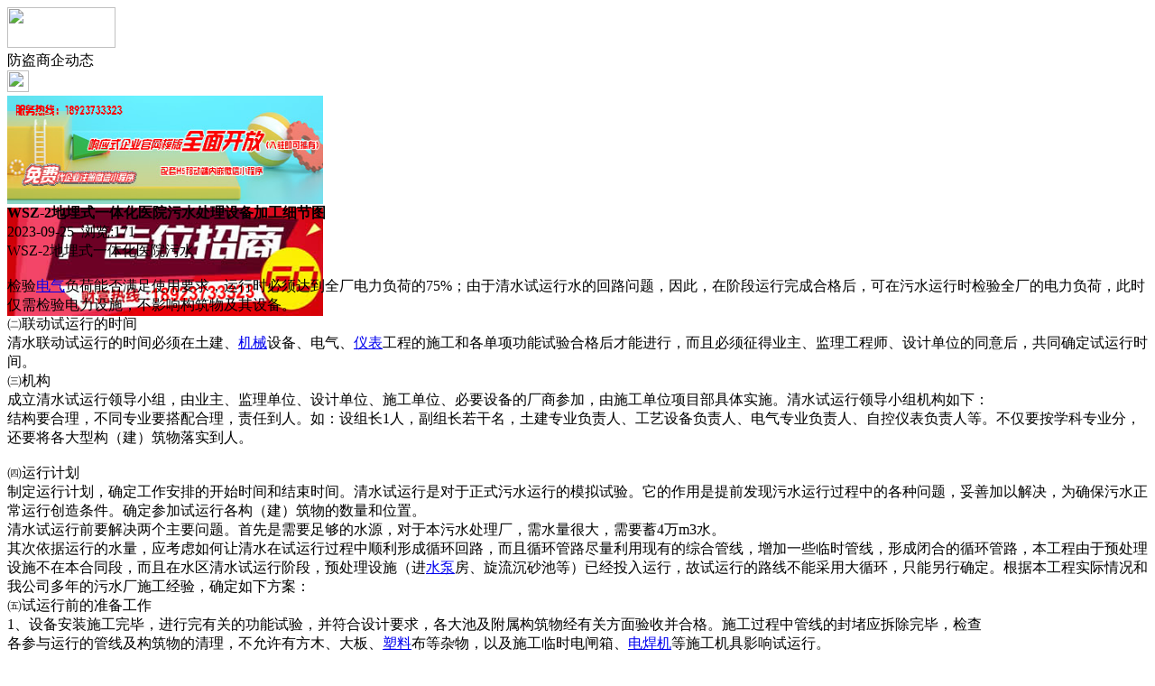

--- FILE ---
content_type: text/html;charset=UTF-8
request_url: https://m.pn37.com/news/show-27801.html
body_size: 4902
content:
<!doctype html>
<html>
<head>
<meta charset="UTF-8"/>
<title>WSZ-2地埋式一体化医院污水处理设备加工细节图_防盗商企动态_头条资讯_防盗头条</title>
<meta name="keywords" content="WSZ-2地埋式一体化医院污水处理设备加工细节图,家电,电器,防盗商企动态"/>
<meta name="description" content="WSZ-2地埋式一体化医院污水检验电气负荷能否满足使用要求，运行时必须达到全厂电力负荷的75%；由于清水试运行水的回路问题，因此，在阶段运行完成合格后，可在污水运行时检验全厂的电力负荷，此时仅需检验电力设施，不影响构筑物及其设备。㈡联动试运行的时间清水联动试运行的时间必须在土建、机械设备、电气、仪表工程的施工和各单项功能试验合格后才能进行，而且必须征得业主、监理工程师、设计单位的同意后，共同确定"/>
<meta name="viewport" content="initial-scale=1.0,maximum-scale=1.0,minimum-scale=1.0,user-scalable=0,width=device-width"/>
<meta http-equiv="Cache-Control" content="no-siteapp"/>
<meta name="generator" content="BoYi"/>
<meta name="format-detection" content="telephone=no"/>
<meta name="apple-mobile-web-app-capable" content="yes"/>
<meta name="apple-mobile-web-app-title" content="防盗头条"/>
<meta name="apple-mobile-web-app-status-bar-style" content="default"/>
<link rel="apple-touch-icon-precomposed" href="https://m.pn37.cn/apple-touch-icon-precomposed.png"/>
<meta name="mobile-web-app-capable" content="yes">
<link rel="icon" sizes="128x128" href="https://m.pn37.cn/apple-touch-icon-precomposed.png">
<meta name="msapplication-TileImage" content="https://m.pn37.cn/apple-touch-icon-precomposed.png">
<meta name="msapplication-TileColor" content="#007AFF">
<link rel="shortcut icon" type="image/x-icon" href="https://pn37.com/favicon.ico"/>
<link rel="bookmark" type="image/x-icon" href="https://pn37.com/favicon.ico"/>
<link rel="stylesheet" type="text/css" href="https://m.pn37.cn/static/lib/jquery/jquery.mobile.custom.structure.min.css"/>
<link rel="stylesheet" type="text/css" href="https://m.pn37.cn/static/style.css"/>
<script type="text/javascript" src="https://m.pn37.cn/static/lib/jquery/jquery-2.1.1.min.js"></script>
<script type="text/javascript">
$(document).bind("mobileinit", function() {
　　$.mobile.ajaxEnabled = false;
});
var Dbrowser = '',AJPath = 'https://m.pn37.cn/ajax.php',DTPath = 'https://pn37.com/',DTMob = 'https://m.pn37.cn/';
</script>
<script type="text/javascript" src="https://m.pn37.cn/static/lib/jquery/jquery.mobile.custom.min.js"></script>
<script type="text/javascript" src="https://m.pn37.cn/static/js/common.js"></script>
<script type="text/javascript" src="https://m.pn37.cn/static/js/fix.js"></script>
</head>
<body>
<div data-role="page">
<div class="ui-toast"></div>
<div class="ui-mask"></div>
<div class="ui-sheet"></div>
<div id="head-bar">
<div class="head-in">
<div class="logo">
  <a href="https://m.pn37.cn/"><img src="https://m.pn37.cn/static/img/logo_m.png" width="120" height="45"/></a>
</div>
<div class="head-in-title">防盗商企动态</div>
<div class="head-in-right">
  
<a href="javascript:Dsheet('<a href=&#34;https://m.pn37.cn/api/share.php?mid=21&itemid=27801&#34; data-transition=&#34;slideup&#34;><span>分享好友</span></a>|<a href=&#34;https://m.pn37.cn/news/&#34; data-direction=&#34;reverse&#34;><span>头条资讯首页</span></a>|<a href=&#34;https://m.pn37.cn/channel.php&#34; data-direction=&#34;reverse&#34;><span>频道列表</span></a>|<a href=&#34;https://m.pn37.cn/news/list-297.html&#34;><span>返回</span></a>', '取消');"><img src="https://m.pn37.cn/static/img/icon-action.png" width="24" height="24"/></a>
</div>
</div>
<div class="head-bar-fix"></div>
</div>
<div class="listad"><script type="text/javascript" src="https://pn37.com/file/script/slide.js"></script><div id="slide_a21" class="slide" style="width:350px;height:120px;">
<a href="https://www.jc68.com/" target="_blank"><img src="https://bybc.cn/ad/jc68ad.jpg" width="350" height="120" alt=""/></a>
<a href="https://www.jc68.com/" target="_blank"><img src="https://bybc.cn/ad/ad20-2.jpg" width="350" height="120" alt=""/></a>
</div>
<script type="text/javascript">new dslide('slide_a21');</script>
</div>
<div class="main">
<div class="title"><strong>WSZ-2地埋式一体化医院污水处理设备加工细节图</strong></div>
  <div class="info">2023-09-25&nbsp;&nbsp;浏览:<span id="hits">171</span></div>
<div class="content">
WSZ-2地埋式一体化医院污水<br /><br />检验<a href="https://m.jc68.com/shuinuan/" target="_blank" rel="external">电气</a>负荷能否满足使用要求，运行时必须达到全厂电力负荷的75%；由于清水试运行水的回路问题，因此，在阶段运行完成合格后，可在污水运行时检验全厂的电力负荷，此时仅需检验电力设施，不影响构筑物及其设备。<br />㈡联动试运行的时间<br />清水联动试运行的时间必须在土建、<a href="https://m.jc68.com/jixie/" target="_blank" rel="external">机械</a>设备、电气、<a href="https://m.jc68.com/jixie/" target="_blank" rel="external">仪表</a>工程的施工和各单项功能试验合格后才能进行，而且必须征得业主、监理工程师、设计单位的同意后，共同确定试运行时间。<br />㈢机构<br />成立清水试运行领导小组，由业主、监理单位、设计单位、施工单位、必要设备的厂商参加，由施工单位项目部具体实施。清水试运行领导小组机构如下：<br />结构要合理，不同专业要搭配合理，责任到人。如：设组长1人，副组长若干名，土建专业负责人、工艺设备负责人、电气专业负责人、自控仪表负责人等。不仅要按学科专业分，还要将各大型构（建）筑物落实到人。<br /><br />㈣运行计划<br />制定运行计划，确定工作安排的开始时间和结束时间。清水试运行是对于正式污水运行的模拟试验。它的作用是提前发现污水运行过程中的各种问题，妥善加以解决，为确保污水正常运行创造条件。确定参加试运行各构（建）筑物的数量和位置。<br />清水试运行前要解决两个主要问题。首先是需要足够的水源，对于本污水处理厂，需水量很大，需要蓄4万m3水。<br />其次依据运行的水量，应考虑如何让清水在试运行过程中顺利形成循环回路，而且循环管路尽量利用现有的综合管线，增加一些临时管线，形成闭合的循环管路，本工程由于预处理设施不在本合同段，而且在水区清水试运行阶段，预处理设施（进<a href="https://m.jc68.com/jixie/" target="_blank" rel="external">水泵</a>房、旋流沉砂池等）已经投入运行，故试运行的路线不能采用大循环，只能另行确定。根据本工程实际情况和我公司多年的污水厂施工经验，确定如下方案：<br />㈤试运行前的准备工作<br />1、设备安装施工完毕，进行完有关的功能试验，并符合设计要求，各大池及附属构筑物经有关方面验收并合格。施工过程中管线的封堵应拆除完毕，检查<br />各参与运行的管线及构筑物的清理，不允许有方木、大板、<a href="https://m.jc68.com/sujiao/" target="_blank" rel="external">塑料</a>布等杂物，以及施工临时电闸箱、<a href="https://m.jc68.com/jixie/" target="_blank" rel="external">电焊机</a>等施工机具影响试运行。<br /><br />处理设备加工细节图<br /><br /><br /><br />相关<a href="https://m.jc68.com/" target="_blank" rel="external">建材</a>词条解释：<br /><br />清水<br /><br />青弋江、水阳江两江之水在此交汇，位于青弋江下游，芜湖市城东，形成清浑分明两种水色。<br /><br />运行<br /><br />词目：运行拼音：yùn xíng注音：ㄧㄨㄣˋ ㄒㄧㄥˊ英文：⒈to bein motion; to function⒉circulation; revolution; motion<br /><br /></div>
<div class="award"><a href="https://m.pn37.cn/member/award.php?mid=21&itemid=27801" rel="external"><div>打赏</div></a></div>
 
<div class="listad"><img src="https://pn37.com/skin/boyi/image/xiao+gong.jpg" width="100%"/></div>
<div class="title">
          <ul class="listtxt" style="font-size:14px;line-height:180%;">
                        <li>下一篇:<a href="https://m.pn37.cn/news/show-29749.html"><strong>广州明慧科研级荧光显微镜应用于沥青荧光检测</strong></a></li>
                        </ul>
                <ul class="listtxt" style="font-size:14px;line-height:180%;">
                        <li>上一篇:<a href="https://m.pn37.cn/news/show-27799.html"><strong>水泥路面起皮如何处理？水泥路面起皮修补厂家哪个好？</strong></a></li>
                        </ul>
</div>
</div>
<div class="box_head"><span class="f_r px14"><a href="https://m.pn37.cn/news/">更多&raquo;</a></span><span>您可能感兴趣的文章:</span></div>
<ul class="list-txt">
<li>
<a href="https://m.pn37.cn/news/show-29749.html" title="广州明慧科研级荧光显微镜应用于沥青荧光检测">广州明慧科研级荧光显微镜应用于沥青荧光检测</a>　
</li></ul><ul class="list-txt">
<li>
<a href="https://m.pn37.cn/news/show-29748.html" title="新型高效重型细碎机该如何选择合适的生产厂家">新型高效重型细碎机该如何选择合适的生产厂家</a>　
</li></ul><ul class="list-txt">
<li>
<a href="https://m.pn37.cn/news/show-29745.html" title="美阁门窗荣获铝门窗 “创新性品牌”引领门窗行业创新升级">美阁门窗荣获铝门窗 “创新性品牌”引领门窗行业创新升级</a>　
</li></ul><ul class="list-txt">
<li>
<a href="https://m.pn37.cn/news/show-29741.html" title="青岛办公家具专业设备德国原装的威力Unicontrol6">青岛办公家具专业设备德国原装的威力Unicontrol6</a>　
</li></ul><ul class="list-txt">
<li>
<a href="https://m.pn37.cn/news/show-29740.html" title="闪光对焊机之液压系统介绍—苏州安嘉">闪光对焊机之液压系统介绍—苏州安嘉</a>　
</li></ul><ul class="list-txt">
<li>
<a href="https://m.pn37.cn/news/show-29739.html" title="专业运动木地板施工厂家 运动木地板安装流程">专业运动木地板施工厂家 运动木地板安装流程</a>　
</li></ul><div class="box_head"><span class="f_r px12"><a href="">更多&raquo;</a></span><span>有关<strong> 家电 电器 </strong>的产品：</span></div>
<div class="sell">
</div>
<div class="sell">
</div>
<div class="foot-bar">
  <li style="list-style-type:none;" class="icon-home"><a href="https://m.pn37.cn/news/" data-transition="none" data-ajax="false"><span>头条资讯</span></a></li>
  <li style="list-style-type:none;">
<div class="foot-comment">
<div class="bd-t bd-r bd-b bd-l" onclick="Go($('#comment-count').attr('href'));">发表评论
 | <a href="https://m.pn37.cn/comment/index-htm-mid-21-itemid-27801.html" class="b" id="comment-count">0评</a>
    </div>
    </div></li>
  <li style="list-style-type:none; float:right;" class="icon-my"><a href="https://m.pn37.cn/my.php" data-transition="none" data-ajax="false"><span>评论登陆</span></a></li>
</div>
<div class="foot-p" style="display:none">
<a href="https://m.pn37.cn/bbs">移动社区</a>
<a href="https://m.sn62.com/">水泥之家</a>
<a href="https://m.gy62.com/">橱柜之家</a>
<a href="https://m.ji65.com/">机械之家</a>
<a href="https://m.nj97.com/">水电之家</a>
<a href="https://m.wu89.com/">五金之家</a>
<a href="https://m.jq52.com/">家电之家</a>
<a href="https://m.qb63.com/">墙布头条</a>
<a href="https://m.nu86.com/">饰品头条</a>
<a href="https://m.mj61.com/">模具头条</a>
<a href="https://m.jf899.com/">家纺头条</a>
<a href="https://ju93.cn/">建材群站</a>
<a href="https://m.jw55.cn/">建材资讯</a>
<a href="https://m.jn63.com/">建材产品</a>
<a href="https://m.mm35.cn/">俱乐部</a>
<a href="https://m.ybgt.cn/">装修之家</a>
<a href="https://m.jkwq.cn/">建材商机</a>
<a href="https://m.qb55.cn/">装修问答</a>
<a href="https://m.bn69.com/">知名品牌</a>
<a href="https://m.zk33.cn/">家装展会</a>
<a href="https://m.m999.cn/">装修效果图</a>
<a href="https://m.xnky.cn">商企动态</a>
<a href="https://m.cz33.cn/">瓷砖之家</a>
<a href="https://m.mm39.cn/">安防之家</a>
<a href="https://m.dj33.cn/">灯具之家</a>
<a href="https://m.mp81.com/">门窗头条</a>
<a href="https://m.dn63.com/">地板头条</a>
<a href="https://m.fbtt.cn/">环保头条</a>
<a href="https://m.nq65.com/">暖气之家</a>
<a href="https://m.bq53.com/">玻璃幕墙</a>
<a href="https://m.dk07.com/">吊顶之家</a>
<a href="https://m.p-8.cn/">隔断屏风</a>
<a href="https://m.twmh.cn/">楼梯铁艺</a>
<a href="https://m.ju23.cn/">家具之家</a>
<a href="https://m.wy83.cn/">卫浴头条</a>
<a href="https://m.kxhf.cn/">石材园林</a>
<a href="https://m.hc33.cn/">板材钢板</a>
<a href="https://m.yq89.cn/">油漆头条</a>
<a href="https://m.jftt.cn/">家纺头条</a>
<a href="https://m.s899.cn/">水泥之家</a>
<a href="https://m.cg57.cn">橱柜之家</a>
<a href="https://m.jd69.cn">家电之家</a>
<a href="https://m.sd65.cn/">水电之家</a>
<a href="https://m.w-5.cn/">五金之家</a>
  
<a href="https://m.y-8.cn/">老姚之家</a>
<a href="https://m.h-7.cn/">灯饰之家</a>
<a href="https://m.dq27.cn/">电气之家</a>
<a href="https://m.qjtt.cn/">全景头条</a>
<a href="https://m.zm755.com/">照明之家</a>
<a href="https://m.fs755.com/">防水之家</a>
<a href="https://m.fd755.com/">防盗之家</a>
<a href="https://m.qkl07.com/">区快洞察</a>
<a href="https://m.jc68.com/">建材</a>
  
<a href="https://m-zhangzhou.jc68.com/">漳州建材</a>
<a href="https://m-quanzhou.jc68.com/">泉州建材</a>
<a href="https://m-sanming.jc68.com/">三明建材</a>
<a href="https://m-putian.jc68.com/">莆田建材</a>
<a href="https://m-hefei.jc68.com/">合肥建材</a>
<a href="https://m-xuancheng.jc68.com/">宣城建材</a>
<a href="https://m-chizhou.jc68.com/">池州建材</a>
<a href="https://m-bozhou.jc68.com/">亳州建材</a>
<a href="https://m-liuan.jc68.com/">六安建材</a>
<a href="https://m-chaohu.jc68.com/">巢湖建材</a>
<a href="https://m-xiuzhou.jc68.com/">宿州建材</a>
<a href="https://m-fuyang.jc68.com/">阜阳建材</a>
<a href="https://m-chuzhou.jc68.com/">滁州建材</a>
<a href="https://m-huangshan.jc68.com/">黄山建材</a>
<a href="https://m-anqing.jc68.com/">安庆建材</a>
<a href="https://m-tongling.jc68.com/">铜陵建材</a>
<a href="https://m-huaibei.jc68.com/">淮北建材</a>
<a href="https://m-maanshan.jc68.com/">马鞍山建材</a>
</div>
<div style="display:none">
(c)2015-2017 Bybc.cn SYSTEM All Rights Reserved</div>
<div class="foot-bar-fix"></div>
</body>
</html>